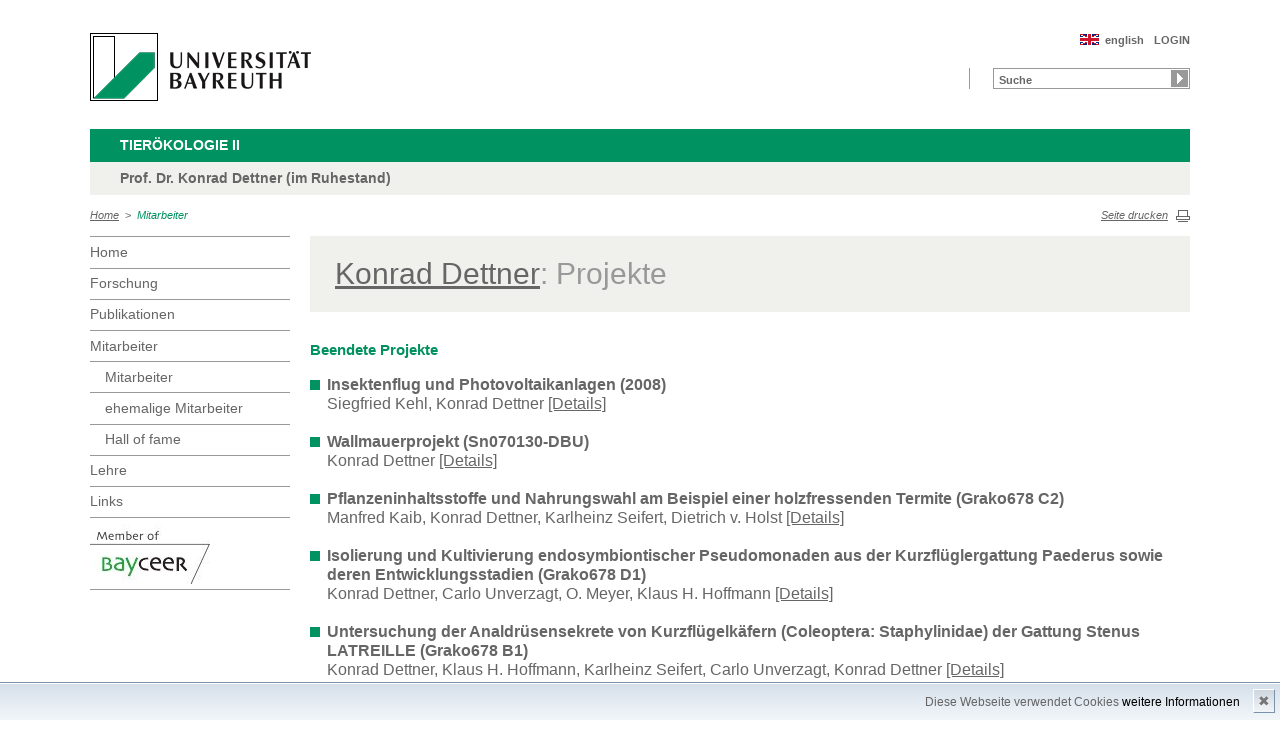

--- FILE ---
content_type: text/html; charset=UTF-8
request_url: https://www.bayceer.uni-bayreuth.de/toek2/de/mitarbeiter/proj/mit.php?id_mit=14081&uname=projekt
body_size: 3569
content:
<!DOCTYPE html>
        <html class=" js flexbox canvas canvastext webgl no-touch geolocation postmessage no-websqldatabase indexeddb hashchange history draganddrop websockets rgba hsla multiplebgs backgroundsize borderimage borderradius boxshadow textshadow opacity cssanimations csscolumns cssgradients no-cssreflections csstransforms csstransforms3d csstransitions fontface generatedcontent video audio localstorage sessionstorage webworkers applicationcache svg inlinesvg smil svgclippaths">
        <head>
        <meta http-equiv="Content-Type" content="text/html; charset=UTF-8">
        <meta name="viewport" content="width=device-width, initial-scale=1.0">
        <title>Tierökologie II: Mitarbeiter</title>
        <meta name="layout" content="main">
        <script type="text/javascript" src="/javascript/jquery/jquery.min.js"></script>
        <script type="text/javascript" src="/javascript/jquery-ui/jquery-ui.min.js"></script>
        <script type="text/javascript" src="/jquery/jquery.datetimepicker.full.min.js"></script>
        <script type="text/javascript" src="/jquery/jquery.minicolors.min.js"></script>
        <style type="text/css">@import "/javascript/jquery-ui/themes/base/jquery-ui.min.css";</style>
        <style type="text/css">@import "/jquery/jquery.datetimepicker.min.css";</style>
        <style type="text/css">@import "/jquery/jquery.minicolors.css";</style>
		<script src="/baycms-template/ubt5/js/modernizr-2_6_2_min.js"></script>
		<script src="/baycms-template/bootstrap/js/bootstrap.min.js"></script>
        <link rel="image_src" href="/baycms-template/ubt5/i/fbThumb.png">
        <link rel="stylesheet" href="/baycms-template/ubt5/css/common.css">
        <link rel="stylesheet" href="/baycms-template/ubt5/css/normalize.css">
        <link rel="stylesheet" href="/baycms-template/ubt5/css/main01.css">
        <link rel="stylesheet" href="/baycms-template/ubt5/css/responsive.css">
        <link rel="stylesheet" href="/baycms-template/ubt5/css/component.css">
        <link rel="stylesheet" href="/baycms-template/ubt5/css/glyphicons.css">
        <link rel="stylesheet" href="/baycms-template/ubt5/css/popover.css">
		<link rel="shortcut icon" href="/baycms-template/ubt5/favicon.ico">

        <link rel="stylesheet"
            href="/baycms-template/ubt5/css/baycms4.0.css">
        <link rel="stylesheet"
            href="/baycms-template/ubt5/css/bayconf.css">
        <meta
		content="width=device-width,initial-scale=1,maximum-scale=1,user-scalable=no"
		name="viewport" charset="utf-8">
	<meta name="viewport" http-equiv="X-UA-Compatible"
		content="width=device-width,initial-scale=1,maximum-scale=1,user-scalable=no">
	<meta name="viewport"
		content="width=device-width,initial-scale=1,maximum-scale=1,user-scalable=no">
	<meta name="viewport"
		content="width=device-width,initial-scale=1,maximum-scale=1,user-scalable=no">
	<meta name="viewport"
		content="width=device-width,initial-scale=1,maximum-scale=1,user-scalable=no">
	<meta name="viewport"
		content="width=device-width,initial-scale=1,maximum-scale=1,user-scalable=no">
	</head><body >
		<p class="printUrl printOnly">
		Druckansicht der Internetadresse:<br>
		<script> document.write(document.URL); </script>
	</p>

	<a name="top"></a>
	<!--[if lt IE 7]>
            <p class="chromeframe">Sie benutzen einen <strong>veralteten</strong> Browser. Bitte <a href="http://browsehappy.com/">aktualisieren Sie Ihren Browser</a> oder <a href="http://www.google.com/chromeframe/?redirect=true">aktivieren Sie Google Chrome Frame</a>, um Ihr Surf-Erlebnis zu verbessern.</p>
        <![endif]-->
	<header>
		<a href="https://www.uni-bayreuth.de/" id="logo"
			title="Universtität Bayreuth Startseite"> <img src="/baycms-template/ubt5/logo-university-of-bayreuth.png"
			alt="Logo of the University of Bayreuth">
		</a><nav id="metanavigation">
			<ul>
				<li id="btLogin"><a href="https://www.bayceer.uni-bayreuth.de/toek2/de/intern/gru/index.php?force_login=1">LOGIN</a>
				</li><li id="btEnglish">
					<a href="/toek2/en/mitarbeiter/proj/mit.php?id_mit=14081&uname=projekt">english</a></li></ul>
			</nav>
			<div style="clear: right;"></div><form style="display: block;" name="search" id="searchform"
				action="https://uni-bayreuth.de/suche"
				method="get">
				<label for="search">Suche</label><input type="text" name="q" id="search" value="Suche"
					autocomplete="on"> <input type="submit" name="sa" value="Suche">
				<!-- Funktioniert nicht!....
		<input title="Suche" name="search" id="search" type="text">
					<input name="Abschicken" value="submit" type="submit"> -->
			</form><div class="responsive" id="menu">
		<a href="#" id="respMenu" class="dl-trigger">Menü</a>
		<div id="dl-menu" class="dl-menuwrapper">
			<button>mobiles Menü</button>
			<ul class="dl-menu">
				<li class="dl-close"><a href="#">schließen</a></li>
				<li class="active"><a href="/toek2/?lang=de">Home</a>
				</li><li><a href="#">Forschung</a>
			<ul class="dl-submenu">
			<li class="dl-close"><a href="#">schließen</a></li>
			<li class="dl-back"><a href="#">zurück</a></li>
			<li class="active"><a href="/toek2/de/forschung/gru/html.php?id_obj=38662">Forschung</a></li><li><a href="/toek2/de/forschung/gru/html.php?id_obj=38662">&nbsp;&nbsp;&nbsp;&nbsp;Forschung am Lehrstuhl</a></li>
<li><a href="/toek2/de/forschung/proj/projekt.php">&nbsp;&nbsp;&nbsp;&nbsp;Projekte</a></li>
</ul><!-- end -->
</li><li><a href="/toek2/de/pub/pub/publikation.php">Publikationen</a></li><li class="active"><a href="#">Mitarbeiter</a>
			<ul class="dl-submenu">
			<li class="dl-close"><a href="#">schließen</a></li>
			<li class="dl-back"><a href="#">zurück</a></li>
			<li class="active"><a href="/toek2/de/mitarbeiter/mit/mit_status.php">Mitarbeiter</a></li><li><a href="/toek2/de/mitarbeiter/mit/mit_status.php">&nbsp;&nbsp;&nbsp;&nbsp;Mitarbeiter</a></li>
<li><a href="/toek2/de/mitarbeiter/mit/mitarbeiter_ehemalig.php">&nbsp;&nbsp;&nbsp;&nbsp;ehemalige Mitarbeiter</a></li>
<li><a href="/toek2/de/mitarbeiter/gru/html.php?id_obj=47798">&nbsp;&nbsp;&nbsp;&nbsp;Hall of fame</a></li>
</ul><!-- end -->
</li><li><a href="/toek2/de/lehre/lehre/lehre.php">Lehre</a></li><li><a href="/toek2/de/links1/gru/html.php?id_obj=38702">Links</a></li>
			</ul>
		</div>
		<a href="#" id="respSearch">Suche</a>
	</div>
	<!-- Ende Mobile Navigation --><h2 id="headline">
			<strong><a href="">Tierökologie II
			</a> </strong> <span class="hidden">Schnelleinstieg</span><a href="#"
				class="btCloseQuicklinks hidden">Zurück zur Hauptnavigation</a>
		</h2><h3>Prof. Dr. Konrad Dettner (im Ruhestand)</h3><nav id="breadcrumb">
		<a href="http://www.bayceer.uni-bayreuth.de/toek2/index.php?lang=de">Home</a>&nbsp;&nbsp;&gt;&nbsp;&nbsp;<a href="#" class="active">Mitarbeiter</a></nav>
			<a href="#" id="btPrint">Seite drucken</a>
	</header>

	<section id="main">

		<!-- Navigation groß! -->
		<nav id="navigation">
			<ul><li><a href="/toek2?lang=de">Home</a></li><li><a href="/toek2/de/forschung/gru/html.php?id_obj=38662">Forschung</a></li><li><a href="/toek2/de/pub/pub/publikation.php">Publikationen</a></li><li><a href="/toek2/de/mitarbeiter/mit/mit_status.php">Mitarbeiter</a><ul><li><a href="/toek2/de/mitarbeiter/mit/mit_status.php">Mitarbeiter</a></li>
<li><a href="/toek2/de/mitarbeiter/mit/mitarbeiter_ehemalig.php">ehemalige Mitarbeiter</a></li>
<li><a href="/toek2/de/mitarbeiter/gru/html.php?id_obj=47798">Hall of fame</a></li></ul></li><li><a href="/toek2/de/lehre/lehre/lehre.php">Lehre</a></li><li><a href="/toek2/de/links1/gru/html.php?id_obj=38702">Links</a></li><li><a href="http://www.bayceer.uni-bayreuth.de">
			<img src="/baycms-template/ubt5/member_bayceer2.jpg" border=0 width=120 height=60 alt="BayCEER Member"></a></li>
</ul>
			</nav>
	
			<section id="content"><section class="text full">
<!--  Begin Content -->
<h1 class="text full grey"><a href="../../mitarbeiter/mit/mitarbeiter_detail.php?id_obj=14081" class="h1"> Konrad Dettner</a>: Projekte</h1>
<h3>Beendete Projekte</h3><ul><li><strong>Insektenflug und Photovoltaikanlagen (2008)</strong><br/>Siegfried Kehl, Konrad Dettner
				<a href="../../forschung/proj/detail.php?id_obj=64500">[Details]</a><br/><br/></li>
<li><strong>Wallmauerprojekt (Sn070130-DBU)</strong><br/>Konrad Dettner
				<a href="../../forschung/proj/detail.php?id_obj=64495">[Details]</a><br/><br/></li>
<li><strong>Pflanzeninhaltsstoffe und Nahrungswahl am Beispiel einer holzfressenden Termite (Grako678 C2)</strong><br/>Manfred Kaib, Konrad Dettner, Karlheinz Seifert, Dietrich v. Holst
				<a href="../../forschung/proj/detail.php?id_obj=33809">[Details]</a><br/><br/></li>
<li><strong>Isolierung und Kultivierung endosymbiontischer Pseudomonaden aus der Kurzflüglergattung Paederus sowie deren Entwicklungsstadien (Grako678 D1)</strong><br/>Konrad Dettner, Carlo Unverzagt, O. Meyer, Klaus H. Hoffmann
				<a href="../../forschung/proj/detail.php?id_obj=33815">[Details]</a><br/><br/></li>
<li><strong>Untersuchung der Analdrüsensekrete von Kurzflügelkäfern (Coleoptera: Staphylinidae) der Gattung Stenus LATREILLE (Grako678 B1)</strong><br/>Konrad Dettner, Klaus H. Hoffmann, Karlheinz Seifert, Carlo Unverzagt, Konrad Dettner
				<a href="../../forschung/proj/detail.php?id_obj=33807">[Details]</a><br/><br/></li>
<li><strong>Untersuchung der Analdrüsensekrete von Kurzflügelkäfern (Coleoptera: Staphylinidae) der Gattung Stenus LATREILLE (Grako678 B1)</strong><br/>Konrad Dettner, Klaus H. Hoffmann, Karlheinz Seifert, Carlo Unverzagt, Konrad Dettner
				<a href="../../forschung/proj/detail.php?id_obj=33807">[Details]</a><br/><br/></li>
<li><strong>Funktion Farbstoff-bildender Mikroorganismen in Arthropoden (Grako678 D2)</strong><br/>Konrad Dettner, Karlheinz Seifert, O. Meyer
				<a href="../../forschung/proj/detail.php?id_obj=33816">[Details]</a><br/><br/></li>
<li><strong>Struktur und biologische Bedeutung von Buprestinen in Europäischen Prachtkäfern (Grako678 B2)</strong><br/>Carlo Unverzagt, Konrad Dettner
				<a href="../../forschung/proj/detail.php?id_obj=33808">[Details]</a><br/><br/></li>
<li><strong>Die Rolle von Blütendüften für die Interaktion zwischen Caryophyllaceae-Arten der Silene otites Gruppe und blütenbesuchenden Stechmücken (Grako678 C4)</strong><br/>Sigrid Liede-Schumann, Konrad Dettner, Gregor Aas, Stefan Dötterl
				<a href="../../forschung/proj/detail.php?id_obj=33811">[Details]</a><br/><br/></li>
<li><strong>Ochsenkopfausgrabung Bayr. Landesstiftung (AZ 6856)</strong><br/>Konrad Dettner, Konrad Dettner
				<a href="../../forschung/proj/detail.php?id_obj=64496">[Details]</a><br/><br/></li>
<li><strong>Ochsenkopfausgrabung Bayr. Landesstiftung (AZ 6856)</strong><br/>Konrad Dettner, Konrad Dettner
				<a href="../../forschung/proj/detail.php?id_obj=64496">[Details]</a><br/><br/></li>
</ul><!-- Begin end_tags -->
</section> </section>
			</section> <section id="social">
            
        </section>

        <footer>
            <p class="social mobile">
                <span>Die Universität Bayreuth in sozialen Medien:</span>
            
            </p>
            <p class="links">
                <!-- <a href="#" title="Ansprechpartner">Ansprechpartner</a> -->
                <a href="/toek2/de/top/gru/impressum.php" title="Impressum">Impressum</a>
                <!-- <a href="#" title="Disclaimer">Disclaimer</a> -->
                <a href="/toek2/de/top/gru/sitemap.php" title="Sitemap">Sitemap</a>
            </p>
        </footer>
		<div id="cookiedingsbums"><div>
		  <span>Diese Webseite verwendet Cookies</span> 
		  <a href="/toek2/de/top/gru/ds.php">weitere Informationen</a></div>
		 <span id="cookiedingsbumsCloser" onclick="document.cookie = 'hidecookiedingsbums=1;path=/';jQuery('#cookiedingsbums').slideUp()">&#10006;</span>
		</div>
		
		<script>
		 if(document.cookie.indexOf('hidecookiedingsbums=1') != -1){
		 jQuery('#cookiedingsbums').hide();
		 }
		 else{
		 jQuery('#cookiedingsbums').prependTo('body');
		 jQuery('#cookiedingsbumsCloser').show();
		 }
		</script><script  src="/baycms-template/ubt5/js/plugins.js"></script>
        <script  src="/baycms-template/ubt5/js/main.js"></script></body>
		</html>